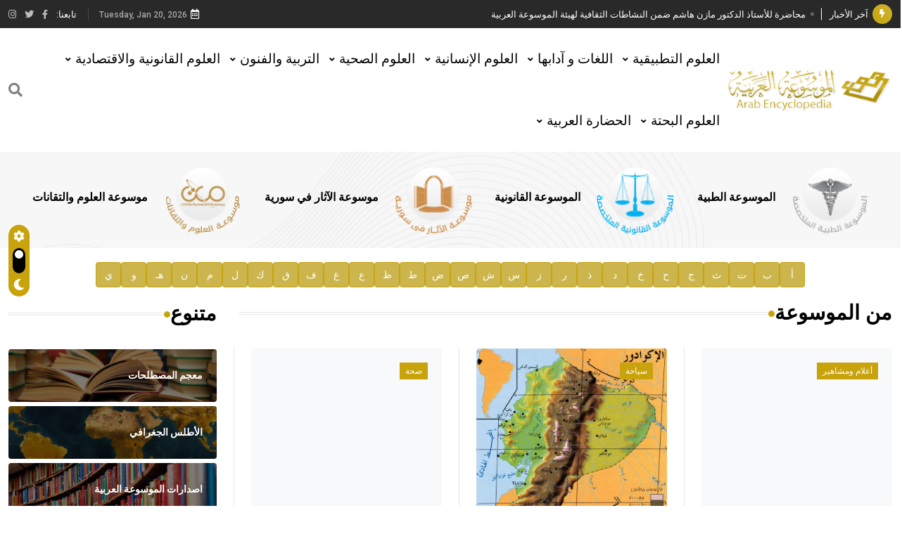

--- FILE ---
content_type: text/html; charset=UTF-8
request_url: http://arab-ency.com.sy/ency/overview/481/1
body_size: 12544
content:

<!DOCTYPE html>
<html lang="en">
<base href="/" />

<head>
    <meta charset="UTF-8" />
    <meta content="IE=edge" http-equiv="X-UA-Compatible" />
    <meta content="width=device-width, initial-scale=1" name="viewport" />

    <title>الموسوعة العربية</title>
    
    <script async src="https://www.googletagmanager.com/gtag/js?id=G-RJXY7WS6YD"></script>
    <script>
      window.dataLayer = window.dataLayer || [];
      function gtag(){dataLayer.push(arguments);}
      gtag('js', new Date());

      gtag('config', 'G-RJXY7WS6YD');
    </script>
    
    <meta name="description" content="الموسوعة العربية">
    <meta name="keywords" content="الموسوعة العربية">
    <meta name="author" content="الموسوعة العربية">
        <meta name="robots" content="all">
    <!-- Favicon -->
    <link href="media/favicon.png" rel="shortcut icon" type="image/x-icon" />
    <!-- Dependency Stylesheet -->
    <link href="dependencies/fontawesome/css/all.min.css" rel="stylesheet" type="text/css" />
    <link href="dependencies/bootstrap/css/bootstrap.min.css" rel="stylesheet" type="text/css" />
    <link href="dependencies/animate/animate.min.css" rel="stylesheet" type="text/css" />
    <link href="dependencies/swiper/css/swiper.min.css" rel="stylesheet" type="text/css" />
    <link href="dependencies/magnific-popup/css/magnific-popup.css" rel="stylesheet" type="text/css" />
    <!-- Site Stylesheet -->
    <link href="assets/css/style.css" rel="stylesheet" type="text/css" />
    <link href="assets/css/breaking-news-ticker.css" rel="stylesheet">
    <style>
        .highlight {
            color: red !important;
        }

        .highlighted-term {
            color: red !important;
            font-weight: bold;
        }
    </style>
</head>

<body style="direction: rtl">
    <div class="wrapper" id="wrapper">
        <div class="footer-fixed" id="main_content">
            <!-- Header -->
<header class="rt-header sticky-on">
   <!-- sticky-placeholder -->
   <div id="sticky-placeholder"></div>
   <!-- start  topbar -->
   <div class="topbar topbar-style-1" id="topbar-wrap">
      <div class="container">
         <div class="row align-items-center">
            <div class="col-lg-7">
               <div class="rt-trending rt-trending-style-1">
                  <p class="trending-title">
                     <i class="fas fa-bolt icon"></i>
                     آخر الأخبار                  </p>
                  <div class="rt-treding-slider1 swiper-container">
                     <div class="swiper-wrapper">
                                                   <div class="swiper-slide">
                              <div class="item">
                                 <p class="trending-slide-title">
                                    <a href="./news/73" style="color: white; " onmouseover="this.style.color='gold'" onmouseout="this.style.color='white'">محاضرة للأستاذ الدكتور مازن هاشم ضمن النشاطات الثقافية لهيئة الموسوعة العربية</a>
                                 </p>
                              </div>
                           </div>
                                                   <div class="swiper-slide">
                              <div class="item">
                                 <p class="trending-slide-title">
                                    <a href="./news/72" style="color: white; " onmouseover="this.style.color='gold'" onmouseout="this.style.color='white'">فوز الأستاذ الدكتور وليد محمد السراقبي بجائزة كتارا لتحقيق المخطوطات في العاصمة القطرية الدوحة</a>
                                 </p>
                              </div>
                           </div>
                                                   <div class="swiper-slide">
                              <div class="item">
                                 <p class="trending-slide-title">
                                    <a href="./news/71" style="color: white; " onmouseover="this.style.color='gold'" onmouseout="this.style.color='white'">جائزة مجمع الملك سلمان العالمي للغة العربية 2025</a>
                                 </p>
                              </div>
                           </div>
                                                   <div class="swiper-slide">
                              <div class="item">
                                 <p class="trending-slide-title">
                                    <a href="./news/70" style="color: white; " onmouseover="this.style.color='gold'" onmouseout="this.style.color='white'">الأستاذ إياد خالد الطباع مدير عام لهيئة الموسوعة العربية</a>
                                 </p>
                              </div>
                           </div>
                                                   <div class="swiper-slide">
                              <div class="item">
                                 <p class="trending-slide-title">
                                    <a href="./news/68" style="color: white; " onmouseover="this.style.color='gold'" onmouseout="this.style.color='white'">السيد محمد ياسين صالح وزيرا للثقافة </a>
                                 </p>
                              </div>
                           </div>
                                                   <div class="swiper-slide">
                              <div class="item">
                                 <p class="trending-slide-title">
                                    <a href="./news/67" style="color: white; " onmouseover="this.style.color='gold'" onmouseout="this.style.color='white'">صدور المجلد الثامن من موسوعة الآثار في سورية </a>
                                 </p>
                              </div>
                           </div>
                                                   <div class="swiper-slide">
                              <div class="item">
                                 <p class="trending-slide-title">
                                    <a href="./news/63" style="color: white; " onmouseover="this.style.color='gold'" onmouseout="this.style.color='white'">توصيات مجلس الإدارة</a>
                                 </p>
                              </div>
                           </div>
                                                   <div class="swiper-slide">
                              <div class="item">
                                 <p class="trending-slide-title">
                                    <a href="./news/62" style="color: white; " onmouseover="this.style.color='gold'" onmouseout="this.style.color='white'">صدور المجلد السابع من موسوعة الآثار في سورية </a>
                                 </p>
                              </div>
                           </div>
                                                   <div class="swiper-slide">
                              <div class="item">
                                 <p class="trending-slide-title">
                                    <a href="./news/59" style="color: white; " onmouseover="this.style.color='gold'" onmouseout="this.style.color='white'">صدور المجلد الثامن عشر من الموسوعة الطبية </a>
                                 </p>
                              </div>
                           </div>
                                                   <div class="swiper-slide">
                              <div class="item">
                                 <p class="trending-slide-title">
                                    <a href="./news/58" style="color: white; " onmouseover="this.style.color='gold'" onmouseout="this.style.color='white'">فوز الأستاذ الدكتور محمود السيد بجائزة مجمع الملك سليمان العالمي للغة العربية </a>
                                 </p>
                              </div>
                           </div>
                                                   <div class="swiper-slide">
                              <div class="item">
                                 <p class="trending-slide-title">
                                    <a href="./news/57" style="color: white; " onmouseover="this.style.color='gold'" onmouseout="this.style.color='white'">إعلان..</a>
                                 </p>
                              </div>
                           </div>
                                                   <div class="swiper-slide">
                              <div class="item">
                                 <p class="trending-slide-title">
                                    <a href="./news/15" style="color: white; " onmouseover="this.style.color='gold'" onmouseout="this.style.color='white'">دار الفكر الموزع الحصري لمنشورات هيئة الموسوعة العربية </a>
                                 </p>
                              </div>
                           </div>
                                             </div>
                  </div>
               </div>
            </div>
            <!-- end col -->
            <div class="col-lg-5">
               <div class="rt-topbar-left">
                  <div class="meta-wrap">
                     <span class="rt-meta">
                        <i class="far fa-calendar-alt icon"></i>
                        <span class="currentDate"> DECEMBER 9, 2022 </span>
                     </span>
                  </div>
                  <div class="social-wrap d-none d-xl-block">
                     <ul class="rt-top-social">
                        <li class="follow">تابعنا:</li>
                                                   <li>
                              <a href="https://www.facebook.com/arab.ency" target="_blank">
                                 <i class="fab fa-facebook-f"></i>
                              </a>
                           </li>
                                                   <li>
                              <a href="javascript:;" target="">
                                 <i class="fab fa-twitter"></i>
                              </a>
                           </li>
                                                   <li>
                              <a href="javascript:;" target="">
                                 <i class="fab fa-instagram"></i>
                              </a>
                           </li>
                                             </ul>
                  </div>
               </div>
            </div>
            <!-- end col -->
         </div>
         <!-- end row -->
      </div>
      <!-- end container -->
   </div>
   <!-- end topbar -->
   <!-- Header Main -->
   <div class="header-main header-main-style-1 navbar-wrap" id="navbar-wrap">
      <div class="container">
         <div class="row">
            <div class="d-flex align-items-center justify-content-between">
               <!-- start logo here -->
               <div class="site-branding">
                  <a class="dark-logo" href="./">
                     <img alt="الموسوعة العربية" src="media/logo/logo.png"
                        style="width: 240px; height: auto" />
                  </a>
                  <a class="light-logo" href="./">
                     <img alt="الموسوعة العربية" src="media/logo/logo.png"
                        style="width: 240px; height: auto" />
                  </a>
               </div>
               <!-- end logo here -->
               <!-- start main menu -->
               <div class="main-menu">
                  <nav class="main-menu__nav">
                     <ul>
                                                                              <li class="main-menu__nav_sub list">
                              <a class="animation" href="javascript:void(0)">العلوم التطبيقية</a>
                              <ul class="main-menu__dropdown">
                                                                     <li><a href="./category/2/14">الهندسة</a></li>
                                                                     <li><a href="./category/2/15">الزراعة و البيطرة</a></li>
                                                                     <li><a href="./category/2/16">الصناعة</a></li>
                                                                     <li><a href="./category/2/17">التقنيات (التكنولوجية)</a></li>
                                                               </ul>
                           </li>
                                                                              <li class="main-menu__nav_sub list">
                              <a class="animation" href="javascript:void(0)">اللغات و آدابها</a>
                              <ul class="main-menu__dropdown">
                                                                     <li><a href="./category/3/18">الأدب</a></li>
                                                                     <li><a href="./category/3/19">اللغة</a></li>
                                                                     <li><a href="./category/3/20">الآداب الجرمانية</a></li>
                                                                     <li><a href="./category/3/21">الآداب اللاتينية</a></li>
                                                                     <li><a href="./category/3/22">الآداب الأخرى</a></li>
                                                                     <li><a href="./category/3/23">الآداب القديمة</a></li>
                                                               </ul>
                           </li>
                                                                              <li class="main-menu__nav_sub list">
                              <a class="animation" href="javascript:void(0)">العلوم الإنسانية</a>
                              <ul class="main-menu__dropdown">
                                                                     <li><a href="./category/4/24">التاريخ و الجغرافية و الآثار</a></li>
                                                                     <li><a href="./category/4/25">الفلسفة و علم الاجتماع و العقائد</a></li>
                                                                     <li><a href="./category/4/26">الصحافة و الإعلام</a></li>
                                                               </ul>
                           </li>
                                                                              <li class="main-menu__nav_sub list">
                              <a class="animation" href="javascript:void(0)">العلوم الصحية</a>
                              <ul class="main-menu__dropdown">
                                                                     <li><a href="./category/5/27">طب الأسنان</a></li>
                                                                     <li><a href="./category/5/28">طب بشري</a></li>
                                                                     <li><a href="./category/5/29">صيدلة</a></li>
                                                               </ul>
                           </li>
                                                                              <li class="main-menu__nav_sub list">
                              <a class="animation" href="javascript:void(0)">التربية والفنون</a>
                              <ul class="main-menu__dropdown">
                                                                     <li><a href="./category/6/30">تربية و علم نفس</a></li>
                                                                     <li><a href="./category/6/31">العمارة و الفنون التشكيلية والزخرفية</a></li>
                                                                     <li><a href="./category/6/32">الموسيقى والسينما والمسرح</a></li>
                                                               </ul>
                           </li>
                                                                              <li class="main-menu__nav_sub list">
                              <a class="animation" href="javascript:void(0)">العلوم القانونية والاقتصادية</a>
                              <ul class="main-menu__dropdown">
                                                                     <li><a href="./category/7/33">القانون</a></li>
                                                                     <li><a href="./category/7/34">الاقتصاد</a></li>
                                                                     <li><a href="./category/7/35">السياسة</a></li>
                                                                     <li><a href="./category/7/36">الشريعة</a></li>
                                                               </ul>
                           </li>
                                                                              <li class="main-menu__nav_sub list">
                              <a class="animation" href="javascript:void(0)">العلوم البحتة</a>
                              <ul class="main-menu__dropdown">
                                                                     <li><a href="./category/8/37">علم طبقات الأرض و علوم البحار</a></li>
                                                                     <li><a href="./category/8/38">الرياضيات و الفلك</a></li>
                                                                     <li><a href="./category/8/39">علم الحياة( الحيوان و النبات)</a></li>
                                                                     <li><a href="./category/8/40">الكيمياء و الفيزياء</a></li>
                                                               </ul>
                           </li>
                                                                              <li class="main-menu__nav_sub list">
                              <a class="animation" href="javascript:void(0)">الحضارة العربية</a>
                              <ul class="main-menu__dropdown">
                                                                     <li><a href="./category/1/9">التاريخ</a></li>
                                                                     <li><a href="./category/1/10">اللغة العربية والأدب العربي</a></li>
                                                               </ul>
                           </li>
                                             </ul>
                  </nav>
               </div>
               <!-- end main menu -->
               <!-- start header actions -->
               <ul class="header-action-items">
                  <li class="item offcanvas-menu-btn menu-status-open">
                     <a href="#offcanvas-wrap"><i class="fas fa-search"></i></a>
                  </li>
               </ul>
               <!-- end header actions -->
            </div>
         </div>
         <!-- end row -->
      </div>
      <!-- end container -->
   </div>
   <!-- End Header Main -->
</header>
<!-- end header -->            <!-- start rt-mobile-header -->
<div class="rt-mobile-header mobile-sticky-on">
    <div id="mobile-sticky-placeholder"></div>
    <!-- end mobile-sticky-placeholder -->
    <div class="mobile-top-bar" id="mobile-top-bar">
        <div class="topbar topbar-style-1" id="topbar-wrap">
            <div class="container">
                <div class="row align-items-center">
                    <div class="col-lg-12">
                        <div class="rt-trending rt-trending-style-1">
                            <p class="trending-title">
                                <i class="fas fa-bolt icon"></i>
                            </p>
                            <div class="rt-treding-slider1 swiper-container">
                                <div class="swiper-wrapper">
                                                                            <div class="swiper-slide">
                                            <div class="item">
                                                <p class="trending-slide-title">
                                                    <a href="./news/73" style="color: white; " onmouseover="this.style.color='gold'" onmouseout="this.style.color='white'">محاضرة للأستاذ الدكتور مازن هاشم ضمن النشاطات الثقافية لهيئة الموسوعة العربية</a>
                                                </p>
                                            </div>
                                        </div>
                                                                            <div class="swiper-slide">
                                            <div class="item">
                                                <p class="trending-slide-title">
                                                    <a href="./news/72" style="color: white; " onmouseover="this.style.color='gold'" onmouseout="this.style.color='white'">فوز الأستاذ الدكتور وليد محمد السراقبي بجائزة كتارا لتحقيق المخطوطات في العاصمة القطرية الدوحة</a>
                                                </p>
                                            </div>
                                        </div>
                                                                            <div class="swiper-slide">
                                            <div class="item">
                                                <p class="trending-slide-title">
                                                    <a href="./news/71" style="color: white; " onmouseover="this.style.color='gold'" onmouseout="this.style.color='white'">جائزة مجمع الملك سلمان العالمي للغة العربية 2025</a>
                                                </p>
                                            </div>
                                        </div>
                                                                            <div class="swiper-slide">
                                            <div class="item">
                                                <p class="trending-slide-title">
                                                    <a href="./news/70" style="color: white; " onmouseover="this.style.color='gold'" onmouseout="this.style.color='white'">الأستاذ إياد خالد الطباع مدير عام لهيئة الموسوعة العربية</a>
                                                </p>
                                            </div>
                                        </div>
                                                                            <div class="swiper-slide">
                                            <div class="item">
                                                <p class="trending-slide-title">
                                                    <a href="./news/68" style="color: white; " onmouseover="this.style.color='gold'" onmouseout="this.style.color='white'">السيد محمد ياسين صالح وزيرا للثقافة </a>
                                                </p>
                                            </div>
                                        </div>
                                                                            <div class="swiper-slide">
                                            <div class="item">
                                                <p class="trending-slide-title">
                                                    <a href="./news/67" style="color: white; " onmouseover="this.style.color='gold'" onmouseout="this.style.color='white'">صدور المجلد الثامن من موسوعة الآثار في سورية </a>
                                                </p>
                                            </div>
                                        </div>
                                                                            <div class="swiper-slide">
                                            <div class="item">
                                                <p class="trending-slide-title">
                                                    <a href="./news/63" style="color: white; " onmouseover="this.style.color='gold'" onmouseout="this.style.color='white'">توصيات مجلس الإدارة</a>
                                                </p>
                                            </div>
                                        </div>
                                                                            <div class="swiper-slide">
                                            <div class="item">
                                                <p class="trending-slide-title">
                                                    <a href="./news/62" style="color: white; " onmouseover="this.style.color='gold'" onmouseout="this.style.color='white'">صدور المجلد السابع من موسوعة الآثار في سورية </a>
                                                </p>
                                            </div>
                                        </div>
                                                                            <div class="swiper-slide">
                                            <div class="item">
                                                <p class="trending-slide-title">
                                                    <a href="./news/59" style="color: white; " onmouseover="this.style.color='gold'" onmouseout="this.style.color='white'">صدور المجلد الثامن عشر من الموسوعة الطبية </a>
                                                </p>
                                            </div>
                                        </div>
                                                                            <div class="swiper-slide">
                                            <div class="item">
                                                <p class="trending-slide-title">
                                                    <a href="./news/58" style="color: white; " onmouseover="this.style.color='gold'" onmouseout="this.style.color='white'">فوز الأستاذ الدكتور محمود السيد بجائزة مجمع الملك سليمان العالمي للغة العربية </a>
                                                </p>
                                            </div>
                                        </div>
                                                                            <div class="swiper-slide">
                                            <div class="item">
                                                <p class="trending-slide-title">
                                                    <a href="./news/57" style="color: white; " onmouseover="this.style.color='gold'" onmouseout="this.style.color='white'">إعلان..</a>
                                                </p>
                                            </div>
                                        </div>
                                                                            <div class="swiper-slide">
                                            <div class="item">
                                                <p class="trending-slide-title">
                                                    <a href="./news/15" style="color: white; " onmouseover="this.style.color='gold'" onmouseout="this.style.color='white'">دار الفكر الموزع الحصري لمنشورات هيئة الموسوعة العربية </a>
                                                </p>
                                            </div>
                                        </div>
                                                                    </div>
                            </div>
                        </div>
                    </div>
                </div>
                <!-- end row -->
            </div>
            <!-- end container -->
        </div>
    </div>
    <!-- end mobile-top-bar -->
    <div class="mobile-menu-bar-wrap" id="mobile-menu-bar-wrap">
        <div class="mobile-menu-bar">

            <span class="sidebarBtn">
                <span class="bar"></span>
                <span class="bar"></span>
                <span class="bar"></span>
                <span class="bar"></span>
            </span>

            <div class="logo">
                <a href="./">
                    <img alt="الموسوعة العربية" src="media/logo/logo.png" />
                </a>
            </div>

            <ul class="header-action-items">
                <li class="item offcanvas-menu-btn menu-status-open">
                    <a href="#offcanvas-wrap"><i class="fas fa-search"></i></a>
                </li>
            </ul>

        </div>

        <div class="rt-slide-nav">
            <div class="offscreen-navigation">
                <nav class="menu-main-primary-container">
                    <ul class="menu">
                                                                                <li class="list menu-item-has-children">
                                <a class="animation" href="javascript:void(0)">العلوم التطبيقية</a>
                                <ul class="main-menu__dropdown sub-menu">
                                                                            <li><a href="./category/2/14">الهندسة</a></li>
                                                                            <li><a href="./category/2/15">الزراعة و البيطرة</a></li>
                                                                            <li><a href="./category/2/16">الصناعة</a></li>
                                                                            <li><a href="./category/2/17">التقنيات (التكنولوجية)</a></li>
                                                                    </ul>
                            </li>
                                                                                <li class="list menu-item-has-children">
                                <a class="animation" href="javascript:void(0)">اللغات و آدابها</a>
                                <ul class="main-menu__dropdown sub-menu">
                                                                            <li><a href="./category/3/18">الأدب</a></li>
                                                                            <li><a href="./category/3/19">اللغة</a></li>
                                                                            <li><a href="./category/3/20">الآداب الجرمانية</a></li>
                                                                            <li><a href="./category/3/21">الآداب اللاتينية</a></li>
                                                                            <li><a href="./category/3/22">الآداب الأخرى</a></li>
                                                                            <li><a href="./category/3/23">الآداب القديمة</a></li>
                                                                    </ul>
                            </li>
                                                                                <li class="list menu-item-has-children">
                                <a class="animation" href="javascript:void(0)">العلوم الإنسانية</a>
                                <ul class="main-menu__dropdown sub-menu">
                                                                            <li><a href="./category/4/24">التاريخ و الجغرافية و الآثار</a></li>
                                                                            <li><a href="./category/4/25">الفلسفة و علم الاجتماع و العقائد</a></li>
                                                                            <li><a href="./category/4/26">الصحافة و الإعلام</a></li>
                                                                    </ul>
                            </li>
                                                                                <li class="list menu-item-has-children">
                                <a class="animation" href="javascript:void(0)">العلوم الصحية</a>
                                <ul class="main-menu__dropdown sub-menu">
                                                                            <li><a href="./category/5/27">طب الأسنان</a></li>
                                                                            <li><a href="./category/5/28">طب بشري</a></li>
                                                                            <li><a href="./category/5/29">صيدلة</a></li>
                                                                    </ul>
                            </li>
                                                                                <li class="list menu-item-has-children">
                                <a class="animation" href="javascript:void(0)">التربية والفنون</a>
                                <ul class="main-menu__dropdown sub-menu">
                                                                            <li><a href="./category/6/30">تربية و علم نفس</a></li>
                                                                            <li><a href="./category/6/31">العمارة و الفنون التشكيلية والزخرفية</a></li>
                                                                            <li><a href="./category/6/32">الموسيقى والسينما والمسرح</a></li>
                                                                    </ul>
                            </li>
                                                                                <li class="list menu-item-has-children">
                                <a class="animation" href="javascript:void(0)">العلوم القانونية والاقتصادية</a>
                                <ul class="main-menu__dropdown sub-menu">
                                                                            <li><a href="./category/7/33">القانون</a></li>
                                                                            <li><a href="./category/7/34">الاقتصاد</a></li>
                                                                            <li><a href="./category/7/35">السياسة</a></li>
                                                                            <li><a href="./category/7/36">الشريعة</a></li>
                                                                    </ul>
                            </li>
                                                                                <li class="list menu-item-has-children">
                                <a class="animation" href="javascript:void(0)">العلوم البحتة</a>
                                <ul class="main-menu__dropdown sub-menu">
                                                                            <li><a href="./category/8/37">علم طبقات الأرض و علوم البحار</a></li>
                                                                            <li><a href="./category/8/38">الرياضيات و الفلك</a></li>
                                                                            <li><a href="./category/8/39">علم الحياة( الحيوان و النبات)</a></li>
                                                                            <li><a href="./category/8/40">الكيمياء و الفيزياء</a></li>
                                                                    </ul>
                            </li>
                                                                                <li class="list menu-item-has-children">
                                <a class="animation" href="javascript:void(0)">الحضارة العربية</a>
                                <ul class="main-menu__dropdown sub-menu">
                                                                            <li><a href="./category/1/9">التاريخ</a></li>
                                                                            <li><a href="./category/1/10">اللغة العربية والأدب العربي</a></li>
                                                                    </ul>
                            </li>
                                            </ul>
                </nav>
            </div>
        </div>
    </div>
</div>
<!-- end rt-mobile-header -->            <main>
                <!-- start feature-section-style-1  -->
<section class="rt-feature-section feature-section-style-1 overflow-hidden"
    data-bg-image="media/elements/element_1.png" style="padding-top: 20px; padding-bottom: 20px;">
    <div class="container">
        <div class="d-flex justify-content-evenly logos">
            <div class="rt-post post-sm style-1">
                <div class="post-img">
                    <a href="./medical">
                        <img alt="post" src="media/logo/1.png" style="width: 108px; height: auto" />
                    </a>
                </div>
                <div class="ms-4 post-content">
                    <h3 class="post-title">
                        <a href="./medical">الموسوعة الطبية</a>
                    </h3>
                </div>
            </div>
            <!-- end col -->
            <div class="rt-post post-sm style-1">
                <div class="post-img">
                    <a href="./law">
                        <img alt="post" src="media/logo/2.png" style="width: 108px; height: auto" />
                    </a>
                </div>
                <div class="ms-4 post-content">
                    <h3 class="post-title">
                        <a href="./law">الموسوعة القانونية</a>
                    </h3>
                </div>
            </div>
            <!-- end col -->
            <div class="rt-post post-sm style-1">
                <div class="post-img">
                    <a href="./archeology">
                        <img alt="post" src="media/logo/3.png" style="width: 108px; height: auto" />
                    </a>
                </div>
                <div class="ms-4 post-content">
                    <h3 class="post-title">
                        <a href="./archeology">موسوعة الآثار في سورية</a>
                    </h3>
                </div>
            </div>
            <!-- end col -->
            <div class="rt-post post-sm style-1">
                <div class="post-img">
                    <a href="./scitech">
                        <img alt="post" src="media/logo/4.png" style="width: 108px; height: auto" />
                    </a>
                </div>
                <div class="ms-4 post-content">
                    <h3 class="post-title">
                        <a href="./scitech">موسوعة العلوم والتقانات</a>
                    </h3>
                </div>
            </div>
            <!-- end col -->
        </div>
        <!-- end row -->
    </div>
    <!-- end container -->
</section>
<!-- end feature-section-style-1  -->                <section>
	<div class="container">
		<div class="alphabet-bar">
			<!-- Add alphabet items here -->
			<a href="./az/أ" class="alphabet-item">أ</a>
			<a href="./az/ب" class="alphabet-item">ب</a>
			<a href="./az/ت" class="alphabet-item">ت</a>
			<a href="./az/ث" class="alphabet-item">ث</a>
			<a href="./az/ج" class="alphabet-item">ج</a>
			<a href="./az/ح" class="alphabet-item">ح</a>
			<a href="./az/خ" class="alphabet-item">خ</a>
			<a href="./az/د" class="alphabet-item">د</a>
			<a href="./az/ذ" class="alphabet-item">ذ</a>
			<a href="./az/ر" class="alphabet-item">ر</a>
			<a href="./az/ز" class="alphabet-item">ز</a>
			<a href="./az/س" class="alphabet-item">س</a>
			<a href="./az/ش" class="alphabet-item">ش</a>
			<a href="./az/ص" class="alphabet-item">ص</a>
			<a href="./az/ض" class="alphabet-item">ض</a>
			<a href="./az/ط" class="alphabet-item">ط</a>
			<a href="./az/ظ" class="alphabet-item">ظ</a>
			<a href="./az/ع" class="alphabet-item">ع</a>
			<a href="./az/غ" class="alphabet-item">غ</a>
			<a href="./az/ف" class="alphabet-item">ف</a>
			<a href="./az/ق" class="alphabet-item">ق</a>
			<a href="./az/ك" class="alphabet-item">ك</a>
			<a href="./az/ل" class="alphabet-item">ل</a>
			<a href="./az/م" class="alphabet-item">م</a>
			<a href="./az/ن" class="alphabet-item">ن</a>
			<a href="./az/هـ" class="alphabet-item">هـ</a>
			<a href="./az/و" class="alphabet-item">و</a>
			<a href="./az/ي" class="alphabet-item">ي</a>
		</div>
	</div>
</section>                                <section class="whats-new-style-1">
                    <div class="container">
                        <div class="row gutter-30 sticky-coloum-wrap">
                            <div class="col-xl-9 sticky-coloum-item">
                                
<div class="featured-area-style-1 overflow-hidden">
    <div class="wrap mb--60">
        <div class="featured-tab-title" style="margin-bottom: 30px;">
            <h2 class="rt-section-heading">
                <span class="rt-section-text">من الموسوعة</span>
                <span class="rt-section-dot"></span>
                <span class="rt-section-line"></span>
            </h2>
        </div>
        <div class="row gutter-24">
                                                                <div class="col-xl-4 col-md-6 wow fadeInUp" data-wow-delay="200ms" data-wow-duration="800ms">
                        <div class="rt-post-grid-xl grid-meta b--r">
                            <div class="post-img text-center" style="height: 227px;" title="البنا (حسن-)">
                                <a href="./overview/4391">
                                    <img alt="post" src="./img/default_res_list.png" style="max-width: 100%; height: auto;">
                                </a>
                                <a class="food post-cat" href="./type/1">أعلام ومشاهير</a>
                            </div>
                            <div class="post-content">
                                <h3 class="post-title">
                                    <a href="./overview/4391"> البنا (حسن-)</a>
                                </h3>
                            </div>
                            <ul class="cat-list">
                                                                                                        <li>
                                        <h4 class="post-title" style="font-weight: normal">
                                            <a href="./overview/7493">الطباخ (محمد راغب-)</a>
                                        </h4>
                                    </li>
                                                                                                        <li>
                                        <h4 class="post-title" style="font-weight: normal">
                                            <a href="./overview/10154">دولاكروا (أوجين-)</a>
                                        </h4>
                                    </li>
                                                                                                        <li>
                                        <h4 class="post-title" style="font-weight: normal">
                                            <a href="./overview/11032">هرتز( هنريك ردولف-)</a>
                                        </h4>
                                    </li>
                                                                                                        <li>
                                        <h4 class="post-title" style="font-weight: normal">
                                            <a href="./overview/15596">بوانكاريه (هنري-)</a>
                                        </h4>
                                    </li>
                                                            </ul>
                        </div>
                    </div>
                                                                                <div class="col-xl-4 col-md-6 wow fadeInUp" data-wow-delay="200ms" data-wow-duration="800ms">
                        <div class="rt-post-grid-xl grid-meta b--r">
                            <div class="post-img text-center" style="height: 227px;" title="الإكوادور">
                                <a href="./overview/1379">
                                    <img alt="post" src="./img/res/0/724/1.jpg" style="max-width: 100%; height: auto;">
                                </a>
                                <a class="food post-cat" href="./type/2">سياحة</a>
                            </div>
                            <div class="post-content">
                                <h3 class="post-title">
                                    <a href="./overview/1379"> الإكوادور</a>
                                </h3>
                            </div>
                            <ul class="cat-list">
                                                                                                        <li>
                                        <h4 class="post-title" style="font-weight: normal">
                                            <a href="./overview/10137">زوريخ</a>
                                        </h4>
                                    </li>
                                                                                                        <li>
                                        <h4 class="post-title" style="font-weight: normal">
                                            <a href="./overview/11421">يوغسلافيا (تاريخياً)</a>
                                        </h4>
                                    </li>
                                                                                                        <li>
                                        <h4 class="post-title" style="font-weight: normal">
                                            <a href="./overview/11443">مالي (جمهورية-)</a>
                                        </h4>
                                    </li>
                                                                                                        <li>
                                        <h4 class="post-title" style="font-weight: normal">
                                            <a href="./overview/161825">كوبا</a>
                                        </h4>
                                    </li>
                                                            </ul>
                        </div>
                    </div>
                                                                                <div class="col-xl-4 col-md-6 wow fadeInUp" data-wow-delay="200ms" data-wow-duration="800ms">
                        <div class="rt-post-grid-xl grid-meta b--r">
                            <div class="post-img text-center" style="height: 227px;" title="تراسل الحواس">
                                <a href="./overview/2170">
                                    <img alt="post" src="./img/default_res_list.png" style="max-width: 100%; height: auto;">
                                </a>
                                <a class="food post-cat" href="./type/3">صحة</a>
                            </div>
                            <div class="post-content">
                                <h3 class="post-title">
                                    <a href="./overview/2170"> تراسل الحواس</a>
                                </h3>
                            </div>
                            <ul class="cat-list">
                                                                                                        <li>
                                        <h4 class="post-title" style="font-weight: normal">
                                            <a href="./overview/6619">الموز</a>
                                        </h4>
                                    </li>
                                                                                                        <li>
                                        <h4 class="post-title" style="font-weight: normal">
                                            <a href="./overview/159865">الرخد</a>
                                        </h4>
                                    </li>
                                                                                                        <li>
                                        <h4 class="post-title" style="font-weight: normal">
                                            <a href="./overview/160957">سرطان الثدي</a>
                                        </h4>
                                    </li>
                                                                                                        <li>
                                        <h4 class="post-title" style="font-weight: normal">
                                            <a href="./overview/161264">الفطر الزراعي</a>
                                        </h4>
                                    </li>
                                                            </ul>
                        </div>
                    </div>
                                                                                <div class="col-xl-4 col-md-6 wow fadeInUp" data-wow-delay="200ms" data-wow-duration="800ms">
                        <div class="rt-post-grid-xl grid-meta b--r">
                            <div class="post-img text-center" style="height: 227px;" title="التربية البدنية والصحية">
                                <a href="./overview/3990">
                                    <img alt="post" src="./img/default_res_list.png" style="max-width: 100%; height: auto;">
                                </a>
                                <a class="food post-cat" href="./type/4">رياضة</a>
                            </div>
                            <div class="post-content">
                                <h3 class="post-title">
                                    <a href="./overview/3990"> التربية البدنية والصحية</a>
                                </h3>
                            </div>
                            <ul class="cat-list">
                                                                                                        <li>
                                        <h4 class="post-title" style="font-weight: normal">
                                            <a href="./overview/14390">ألعاب الآليات</a>
                                        </h4>
                                    </li>
                                                                                                        <li>
                                        <h4 class="post-title" style="font-weight: normal">
                                            <a href="./overview/15661">ألعاب الكلمات والحروف والأعداد</a>
                                        </h4>
                                    </li>
                                                                                                        <li>
                                        <h4 class="post-title" style="font-weight: normal">
                                            <a href="./overview/161829">الكروكيت</a>
                                        </h4>
                                    </li>
                                                                                                        <li>
                                        <h4 class="post-title" style="font-weight: normal">
                                            <a href="./overview/162299">الملاكمة التايلندية (كك بوكسينغ)</a>
                                        </h4>
                                    </li>
                                                            </ul>
                        </div>
                    </div>
                                                                                <div class="col-xl-4 col-md-6 wow fadeInUp" data-wow-delay="200ms" data-wow-duration="800ms">
                        <div class="rt-post-grid-xl grid-meta b--r">
                            <div class="post-img text-center" style="height: 227px;" title="البرادو (متحف-)">
                                <a href="./overview/3086">
                                    <img alt="post" src="./img/res/0/2362/1.jpg" style="max-width: 100%; height: auto;">
                                </a>
                                <a class="food post-cat" href="./type/5">عمارة وفنون تشكيلية</a>
                            </div>
                            <div class="post-content">
                                <h3 class="post-title">
                                    <a href="./overview/3086"> البرادو (متحف-)</a>
                                </h3>
                            </div>
                            <ul class="cat-list">
                                                                                                        <li>
                                        <h4 class="post-title" style="font-weight: normal">
                                            <a href="./overview/3396">البنائية</a>
                                        </h4>
                                    </li>
                                                                                                        <li>
                                        <h4 class="post-title" style="font-weight: normal">
                                            <a href="./overview/13001">الكلداني (الفن-)</a>
                                        </h4>
                                    </li>
                                                                                                        <li>
                                        <h4 class="post-title" style="font-weight: normal">
                                            <a href="./overview/13304">المقرنصات</a>
                                        </h4>
                                    </li>
                                                                                                        <li>
                                        <h4 class="post-title" style="font-weight: normal">
                                            <a href="./overview/159996">التقانات في الفن التشكيلي(الحفر والطباعة)</a>
                                        </h4>
                                    </li>
                                                            </ul>
                        </div>
                    </div>
                                                                                <div class="col-xl-4 col-md-6 wow fadeInUp" data-wow-delay="200ms" data-wow-duration="800ms">
                        <div class="rt-post-grid-xl grid-meta b--r">
                            <div class="post-img text-center" style="height: 227px;" title="درجة الحرارة">
                                <a href="./overview/994">
                                    <img alt="post" src="./img/default_res_list.png" style="max-width: 100%; height: auto;">
                                </a>
                                <a class="food post-cat" href="./type/6">علوم</a>
                            </div>
                            <div class="post-content">
                                <h3 class="post-title">
                                    <a href="./overview/994"> درجة الحرارة</a>
                                </h3>
                            </div>
                            <ul class="cat-list">
                                                                                                        <li>
                                        <h4 class="post-title" style="font-weight: normal">
                                            <a href="./overview/5559">الحموض الفنولية</a>
                                        </h4>
                                    </li>
                                                                                                        <li>
                                        <h4 class="post-title" style="font-weight: normal">
                                            <a href="./overview/9729">المجموعة</a>
                                        </h4>
                                    </li>
                                                                                                        <li>
                                        <h4 class="post-title" style="font-weight: normal">
                                            <a href="./overview/10971">النخيليات</a>
                                        </h4>
                                    </li>
                                                                                                        <li>
                                        <h4 class="post-title" style="font-weight: normal">
                                            <a href="./overview/160653">الخبث</a>
                                        </h4>
                                    </li>
                                                            </ul>
                        </div>
                    </div>
                                                                                <div class="col-xl-4 col-md-6 wow fadeInUp" data-wow-delay="200ms" data-wow-duration="800ms">
                        <div class="rt-post-grid-xl grid-meta b--r">
                            <div class="post-img text-center" style="height: 227px;" title="الروبوتية">
                                <a href="./overview/5378">
                                    <img alt="post" src="./img/res/0/5674/1.jpg" style="max-width: 100%; height: auto;">
                                </a>
                                <a class="food post-cat" href="./type/7">تقانة</a>
                            </div>
                            <div class="post-content">
                                <h3 class="post-title">
                                    <a href="./overview/5378"> الروبوتية</a>
                                </h3>
                            </div>
                            <ul class="cat-list">
                                                                                                        <li>
                                        <h4 class="post-title" style="font-weight: normal">
                                            <a href="./overview/15640">البحث العلمي</a>
                                        </h4>
                                    </li>
                                                                                                        <li>
                                        <h4 class="post-title" style="font-weight: normal">
                                            <a href="./overview/160875">الشبكات الحاسوبية الداخلية (الإنترانت)</a>
                                        </h4>
                                    </li>
                                                                                                        <li>
                                        <h4 class="post-title" style="font-weight: normal">
                                            <a href="./overview/162120">منظومات التحكم الموزع (اللامركزي)</a>
                                        </h4>
                                    </li>
                                                                                                        <li>
                                        <h4 class="post-title" style="font-weight: normal">
                                            <a href="./overview/162213">الهندسة الميكانيكية</a>
                                        </h4>
                                    </li>
                                                            </ul>
                        </div>
                    </div>
                                                                                <div class="col-xl-4 col-md-6 wow fadeInUp" data-wow-delay="200ms" data-wow-duration="800ms">
                        <div class="rt-post-grid-xl grid-meta b--r">
                            <div class="post-img text-center" style="height: 227px;" title="الأداء الموسيقى">
                                <a href="./overview/2326">
                                    <img alt="post" src="./img/default_res_list.png" style="max-width: 100%; height: auto;">
                                </a>
                                <a class="food post-cat" href="./type/8">موسيقى وسينما ومسرح</a>
                            </div>
                            <div class="post-content">
                                <h3 class="post-title">
                                    <a href="./overview/2326"> الأداء الموسيقى</a>
                                </h3>
                            </div>
                            <ul class="cat-list">
                                                                                                        <li>
                                        <h4 class="post-title" style="font-weight: normal">
                                            <a href="./overview/13345">المهرج</a>
                                        </h4>
                                    </li>
                                                                                                        <li>
                                        <h4 class="post-title" style="font-weight: normal">
                                            <a href="./overview/161830">لبنان (الموسيقى في-)</a>
                                        </h4>
                                    </li>
                                                                                                        <li>
                                        <h4 class="post-title" style="font-weight: normal">
                                            <a href="./overview/162303">المملكة المتحدة (المسرح في-)</a>
                                        </h4>
                                    </li>
                                                                                                        <li>
                                        <h4 class="post-title" style="font-weight: normal">
                                            <a href="./overview/162311">اليابان (المسرح في-)</a>
                                        </h4>
                                    </li>
                                                            </ul>
                        </div>
                    </div>
                                                                                <div class="col-xl-4 col-md-6 wow fadeInUp" data-wow-delay="200ms" data-wow-duration="800ms">
                        <div class="rt-post-grid-xl grid-meta b--r">
                            <div class="post-img text-center" style="height: 227px;" title="الألطية (اللغات-)">
                                <a href="./overview/771">
                                    <img alt="post" src="./img/default_res_list.png" style="max-width: 100%; height: auto;">
                                </a>
                                <a class="food post-cat" href="./type/9">لغات</a>
                            </div>
                            <div class="post-content">
                                <h3 class="post-title">
                                    <a href="./overview/771"> الألطية (اللغات-)</a>
                                </h3>
                            </div>
                            <ul class="cat-list">
                                                                                                        <li>
                                        <h4 class="post-title" style="font-weight: normal">
                                            <a href="./overview/786">إيران (اللغة)</a>
                                        </h4>
                                    </li>
                                                                                                        <li>
                                        <h4 class="post-title" style="font-weight: normal">
                                            <a href="./overview/2014">البابوا (لغات-)</a>
                                        </h4>
                                    </li>
                                                                                                        <li>
                                        <h4 class="post-title" style="font-weight: normal">
                                            <a href="./overview/3518">فرنسا (اللغة-)</a>
                                        </h4>
                                    </li>
                                                                                                        <li>
                                        <h4 class="post-title" style="font-weight: normal">
                                            <a href="./overview/14450">الأسترالية الأصلية (اللغات-)</a>
                                        </h4>
                                    </li>
                                                            </ul>
                        </div>
                    </div>
                                    </div>
    </div>
</div>                            </div>

                            <!-- تضمين الشريط الجانبي -->
                            <div class="col-xl-3 col-lg-8 mx-auto sticky-coloum-item">
    <div class="rt-sidebar sticky-wrap">
        <h2 class="rt-section-heading style-1 mb--30">
            <span class="rt-section-text">متنوع </span>
            <span class="rt-section-dot"></span>
            <span class="rt-section-line"></span>
        </h2>
                        <div class="sidebar-wrap mb--20">
            <ul class="rt-categories">
                <li>
                    <a data-bg-image="img/sidebar/1.jpg" href="./terms">
                        <span class="cat-name">معجم المصطلحات</span>
                    </a>
                </li>
                <li>
                    <a data-bg-image="img/sidebar/2.jpg" href="./atlas">
                        <span class="cat-name">الأطلس الجغرافي</span>
                    </a>
                </li>
                <li>
                    <a data-bg-image="img/sidebar/3.jpg" href="./publications">
                        <span class="cat-name">اصدارات الموسوعة العربية</span>
                    </a>
                </li>
                <li>
                    <a data-bg-image="img/sidebar/4.jpg" href="./contributer">
                        <span class="cat-name">أسماء الباحثين</span>
                    </a>
                </li>
                <li>
                    <a data-bg-image="img/sidebar/5.jpg" href="./paper-version">
                        <span class="cat-name">شراء النسخة الورقية</span>
                    </a>
                </li>
            </ul>
        </div>
        <!-- end slidebar wrap  -->
        <div class="sidebar-wrap mb--20">
            <h2 class="rt-section-heading style-2 mb--20">
                <span class="rt-section-text">البحوث الأكثر قراءة</span>
                <span class="rt-section-dot"></span>
                <span class="rt-section-line"></span>
            </h2>
            <div class="post-list">
                                                        <div class="item">
                        <div class="rt-post post-sm style-1">
                            <div class="ms-4 post-content">
                                <a class="rt-post-cat-normal" href="./category/7/33">القانون</a>
                                <h4 class="post-title">
                                    <a href="./details/8663">
                                        القواعد الآمرة                                    </a>
                                </h4>
                            </div>
                        </div>
                    </div>
                                                        <div class="item">
                        <div class="rt-post post-sm style-1">
                            <div class="ms-4 post-content">
                                <a class="rt-post-cat-normal" href="./category/1/9">التاريخ</a>
                                <h4 class="post-title">
                                    <a href="./details/6789">
                                        زينب بنت علي بن أبي طالب                                    </a>
                                </h4>
                            </div>
                        </div>
                    </div>
                                                        <div class="item">
                        <div class="rt-post post-sm style-1">
                            <div class="ms-4 post-content">
                                <a class="rt-post-cat-normal" href="./category/3/21">الآداب اللاتينية</a>
                                <h4 class="post-title">
                                    <a href="./details/4676">
                                        مورياك (فرانسوا-)                                    </a>
                                </h4>
                            </div>
                        </div>
                    </div>
                                                        <div class="item">
                        <div class="rt-post post-sm style-1">
                            <div class="ms-4 post-content">
                                <a class="rt-post-cat-normal" href="./category/6/32">الموسيقى والسينما والمسرح</a>
                                <h4 class="post-title">
                                    <a href="./details/566">
                                        أليغري (غريغوريو)                                    </a>
                                </h4>
                            </div>
                        </div>
                    </div>
                            </div>
        </div>
        <!-- end slidebar wrap  -->
        <!-- end slidebar wrap  -->
        <div class="sidebar-wrap sidebar-wrap-with-bg mb--20">
            <h2 class="rt-section-heading style-2 mb--10">
                <span class="rt-section-text">هل تعلم؟</span>
                <span class="rt-section-dot"></span>
                <span class="rt-section-line"></span>
            </h2>
            <div class="post-list-box-style-2">
                <div class="ticker-container" id="ticker-container">
                    <ul class="ticker" id="ticker">
                                                    <li>-	هل تعلم أن الأبلق نوع من الفنون الهندسية التي ارتبطت بالعمارة الإسلامية في بلاد الشام ومصر خاصة، حيث يحرص المعمار على بناء مداميكه وخاصة في الواجهات</li>
                                                    <li>-	هل تعلم أن الإبل تستطيع البقاء على قيد الحياة حتى لو فقدت 40% من ماء جسمها ويعود ذلك لقدرتها على تغيير درجة حرارة جسمها تبعاً لتغير درجة حرارة الجو،</li>
                                                    <li>-	هل تعلم أن أبقراط كتب في الطب أربعة مؤلفات هي: الحكم، الأدلة، تنظيم التغذية، ورسالته في جروح الرأس. ويعود له الفضل بأنه حرر الطب من الدين والفلسفة. </li>
                                                    <li>-	هل تعلم أن المرجان إفراز حيواني يتكون في البحر ويتركب من مادة كربونات الكلسيوم، وهو أحمر أو شديد الحمرة وهو أجود أنواعه، ويمتاز بكبر الحجم ويسمى الش</li>
                                                    <li>هل تعلم أن الأبسيد كلمة فرنسية اللفظ تم اعتمادها مصطلحاً أثرياً يستخدم في العمارة عموماً وفي العمارة الدينية الخاصة بالكنائس خصوصاً، وفي الإنكليزية أب</li>
                                                    <li>-	هل تعلم أن أبجر Abgar اسم معروف جيداً يعود إلى عدد من الملوك الذين حكموا مدينة إديسا (الرها) من أبجر الأول وحتى التاسع، وهم ينتسبون إلى أسرة أوسروين</li>
                                                    <li>-	هل تعلم أن الأبجدية الكنعانية تتألف من /22/ علامة كتابية sign تكتب منفصلة غير متصلة، وتعتمد المبدأ الأكوروفوني، حيث تقتصر القيمة الصوتية للعلامة الك</li>
                                            </ul>
                </div>
            </div>
        </div>
        <!-- end slidebar wrap  -->
                    <div class="sidebar-wrap">
                <a href="javascript:;" target="" title="">
                    <img src="./img/uploads1/larg_thumbs/banner20251210073913_2.jpg">
                </a>
            </div>
                <!-- end slidebar wrap  -->
        <div class="sidebar-wrap mt--20">
            <div class="subscribe-box-style-1" data-bg-image="media/elements/element_5.png">
                <div style="padding: 20px 16px;">
                    
<!--<div style="width:150px;">
   <div style="border:1px solid #000000;padding:2px;width:100%;font-size:80%;font-weight:bold;">
      <img src="counter.gif" width="16" height="16" border="0" /> Visitor Statistics 
   </div>

   <div style="border:1px solid #000000;padding:2px;width:100%;font-size:80%;">
      &raquo; 1185 Online<br />   
      &raquo; 53870 Today<br />
      &raquo; 415001 Yesterday<br />
      &raquo; 468871 Week<br />
      &raquo; 9811751 Month<br />
      &raquo; 9811751 Year<br />
      &raquo; 140679505 Total   
   </div>

   <div style="border:1px solid #000000;padding:2px;width:100%;font-size:80%;">
      Record: 683547 (25.06.2025)
      <div style="font-size:75%;" align="center"><a href="http://www.free-php-counter.com" target="_blank">Free PHP counter</a></div>
   </div>
</div>-->

                    <ul>
                        <li style="display: flex; justify-content: space-between;">
                            <span class="text-box" style="font-weight: 800;">
                                عدد الزوار حالياً
                            </span>
                            <span class="count-box">
                                1185                            </span>
                        </li>
                        <hr />
                        <li style="display: flex; justify-content: space-between;">
                            <span class="text-box" style="font-weight: 800;">
                                الكل
                            </span>
                            <span class="count-box">
                                140679505                            </span>
                        </li>
                        <hr />
                        <li style="display: flex; justify-content: space-between;">
                            <span class="text-box" style="font-weight: 800;">
                                اليوم
                            </span>
                            <span class="count-box">
                                53870                            </span>
                        </li>
                    </ul>
                </div>
            </div>
        </div>

    </div>
</div>                        </div>
                    </div>
                </section>
                	<section>
		<div class="container">
			<div class="row gutter-24 sticky-coloum-wrap">
				<div class="col-xl-12 sticky-coloum-item">
					<div class="featured-area-style-1 sticky-wrap">
						<div class="wrap post-wrap mb--30">
							<h2 class="rt-section-heading" style="margin-bottom: 30px;">
								<span class="rt-section-text">اخترنا لكم</span>
								<span class="rt-section-dot"></span>
								<span class="rt-section-line"></span>
							</h2>
							<div class="row">
																	<div class="col-md-6">
										<div class="post-item wow fadeInUp" data-wow-delay="200ms"
											data-wow-duration="800ms">
											<div class="rt-post post-md style-2 grid-meta">
												<div class="post-content">
													<h3 class="post-title bold-underline">
														<a href="./details/2152">
															تسفايغ (شتيفان-)														</a>
													</h3>
													<p style="text-align: justify;">
														تْسْفايغ (شتيفان ـ) (1881 ـ 1942) شتيفان تسفايغ Stefan Zweigأديب نمسوي كتب في القصة والرواية والشعر والسيرة والمقالة والمسرح، واشتهر أيضاً مترجماً عن الفرنسية. انحدر من عائلة من الصناعيين، ودرس الآداب الألمانية والفرنسية في مدينة فيينة Wien مسقط رأسه ثم في برلين Berlin حيث حصل على الدكتوراه. قام إثر ذلك بعدة رحلات طويلة عبر أوربة وشمال أفريقية والهند وأمريكة إلى أن استقر في مدينة سالزبورغ Salzburg عام 1919.													</p>
													<div class="btn-wrap mt--25">
														<a class="rt-read-more rt-button-animation-out"
															href="./details/2152">
															اقرأ المزيد															<svg height="16px" viewBox="0 0 34.53 16" width="34px" xml:space="preserve">
																<rect class="rt-button-line" height=".4" width="34" y="7.6"></rect>
																<g class="rt-button-cap-fake">
																	<path class="rt-button-cap"
																		d="M25.83.7l.7-.7,8,8-.7.71Zm0,14.6,8-8,.71.71-8,8Z">
																	</path>
																</g>
															</svg>
														</a>
													</div>
												</div>
											</div>
										</div>
									</div>
																	<div class="col-md-6">
										<div class="post-item wow fadeInUp" data-wow-delay="200ms"
											data-wow-duration="800ms">
											<div class="rt-post post-md style-2 grid-meta">
												<div class="post-content">
													<h3 class="post-title bold-underline">
														<a href="./details/346">
															أسلوب الإنتاج الآسيوي														</a>
													</h3>
													<p style="text-align: justify;">
														أسلوب الإنتاج الآسيوي أسلوب الإنتاج الآسيوي Asiatic production system مصطلح حديث نسبياً ظهر في أواسط القرن التاسع عشر ويقصد به نمط الإنتاج الذي كان شائعاً في الحضارات الإنسانية الأولى التي عرفها الشرق القديم، وأعقب أسلوب المشاعية البدائية الذي عرفته البلدان الآسيوية والمشرقية عامة، وأساسه مشاعات ريفية يملكها حاكم واحد مستبد تجمع بين الزراعة والصناعة اليدوية وتعتمد على الاكتفاء الذاتي وتخصيص الناس بقطع من الأرض. وتتوضع المشاعات عامة حول المرافق المائية الكبيرة وتخضع لإدارة واحدة عليا (الملك أو الزعيم أو الدولة) التي يعود إليها فائض الإنتاج ريعاً عقارياً، وتتولى هذه الإدارة في المقابل النهوض بالأشغال الكبرى الضرورية من صرف وري وطرق مواصلات وغيرها، والدفاع عن الجماعات التي تعيش فيها وتوفير الأمن لها، وحماية طرق التجارة التي تتحكم بها الفئة الحاكمة حصراً.													</p>
													<div class="btn-wrap mt--25">
														<a class="rt-read-more rt-button-animation-out"
															href="./details/346">
															اقرأ المزيد															<svg height="16px" viewBox="0 0 34.53 16" width="34px" xml:space="preserve">
																<rect class="rt-button-line" height=".4" width="34" y="7.6"></rect>
																<g class="rt-button-cap-fake">
																	<path class="rt-button-cap"
																		d="M25.83.7l.7-.7,8,8-.7.71Zm0,14.6,8-8,.71.71-8,8Z">
																	</path>
																</g>
															</svg>
														</a>
													</div>
												</div>
											</div>
										</div>
									</div>
															</div>
						</div>
					</div>
				</div>
			</div>
		</div>
	</section>                
<section class="subscribe-section-style-1 section-padding overflow-hidden"
	style="padding-bottom: 40px;">
	<div class="container">
		<div class="row">
			<div class="col-12">
				<div class="titile-wrapper mb--30">
					<h2 class="rt-section-heading mb-0 flex-grow-1 me-3">
						<span class="rt-section-text">المجلدات الصادرة عن الموسوعة العربية</span>
						<span class="rt-section-dot"></span>
						<span class="rt-section-line"></span>
					</h2>
					<div class="slider-navigation style-2">
						<i class="fas fa-chevron-right slider-btn btn-prev"></i>
						<i class="fas fa-chevron-left slider-btn btn-next"></i>
					</div>
				</div>
			</div>
		</div>
		<div class="swiper-container editor-choice-slider-style-1 rt-post-slider-style-3">
			<div class="swiper-wrapper">
									<div class="swiper-slide">
						<div class="slide-item">
							<div class="rt-post-grid grid-meta">
								<div class="post-img">
									<a href="./vol/1" title="المجلد الأول، طبعة 1998، دمشق">
										<img alt="المجلد الأول، طبعة 1998، دمشق" src="./img/uploads1/small_thumbs/folder_cover_0_1.jpg" />
									</a>
								</div>
							</div>
						</div>
					</div>
									<div class="swiper-slide">
						<div class="slide-item">
							<div class="rt-post-grid grid-meta">
								<div class="post-img">
									<a href="./vol/2" title="المجلد الثاني، طبعة 2000، دمشق">
										<img alt="المجلد الثاني، طبعة 2000، دمشق" src="./img/uploads1/small_thumbs/folder_cover_0_2.jpg" />
									</a>
								</div>
							</div>
						</div>
					</div>
									<div class="swiper-slide">
						<div class="slide-item">
							<div class="rt-post-grid grid-meta">
								<div class="post-img">
									<a href="./vol/3" title="المجلد الثالث، طبعة 2001، دمشق">
										<img alt="المجلد الثالث، طبعة 2001، دمشق" src="./img/uploads1/small_thumbs/folder_cover_0_3.jpg" />
									</a>
								</div>
							</div>
						</div>
					</div>
									<div class="swiper-slide">
						<div class="slide-item">
							<div class="rt-post-grid grid-meta">
								<div class="post-img">
									<a href="./vol/4" title="المجلد الرابع، طبعة 2001، دمشق">
										<img alt="المجلد الرابع، طبعة 2001، دمشق" src="./img/uploads1/small_thumbs/folder_cover_0_4.jpg" />
									</a>
								</div>
							</div>
						</div>
					</div>
									<div class="swiper-slide">
						<div class="slide-item">
							<div class="rt-post-grid grid-meta">
								<div class="post-img">
									<a href="./vol/5" title="المجلد الخامس، طبعة 2002، دمشق">
										<img alt="المجلد الخامس، طبعة 2002، دمشق" src="./img/uploads1/small_thumbs/folder_cover_0_5.jpg" />
									</a>
								</div>
							</div>
						</div>
					</div>
									<div class="swiper-slide">
						<div class="slide-item">
							<div class="rt-post-grid grid-meta">
								<div class="post-img">
									<a href="./vol/6" title="المجلد السادس، طبعة 2002، دمشق">
										<img alt="المجلد السادس، طبعة 2002، دمشق" src="./img/uploads1/small_thumbs/folder_cover_0_6.jpg" />
									</a>
								</div>
							</div>
						</div>
					</div>
									<div class="swiper-slide">
						<div class="slide-item">
							<div class="rt-post-grid grid-meta">
								<div class="post-img">
									<a href="./vol/7" title="المجلد السابع، طبعة 2003، دمشق">
										<img alt="المجلد السابع، طبعة 2003، دمشق" src="./img/uploads1/small_thumbs/folder_cover_0_7.jpg" />
									</a>
								</div>
							</div>
						</div>
					</div>
									<div class="swiper-slide">
						<div class="slide-item">
							<div class="rt-post-grid grid-meta">
								<div class="post-img">
									<a href="./vol/8" title="المجلدالثامن، طبعة 2003، دمشق">
										<img alt="المجلدالثامن، طبعة 2003، دمشق" src="./img/uploads1/small_thumbs/folder_cover_0_8.jpg" />
									</a>
								</div>
							</div>
						</div>
					</div>
									<div class="swiper-slide">
						<div class="slide-item">
							<div class="rt-post-grid grid-meta">
								<div class="post-img">
									<a href="./vol/9" title="المجلد التاسع، طبعة 2004، دمشق">
										<img alt="المجلد التاسع، طبعة 2004، دمشق" src="./img/uploads1/small_thumbs/folder_cover_0_9.jpg" />
									</a>
								</div>
							</div>
						</div>
					</div>
									<div class="swiper-slide">
						<div class="slide-item">
							<div class="rt-post-grid grid-meta">
								<div class="post-img">
									<a href="./vol/10" title="المجلد العاشر، طبعة 2004، دمشق">
										<img alt="المجلد العاشر، طبعة 2004، دمشق" src="./img/uploads1/small_thumbs/folder_cover_0_10.jpg" />
									</a>
								</div>
							</div>
						</div>
					</div>
									<div class="swiper-slide">
						<div class="slide-item">
							<div class="rt-post-grid grid-meta">
								<div class="post-img">
									<a href="./vol/11" title="المجلد الحادي عشر، طبعة 2005، دمشق">
										<img alt="المجلد الحادي عشر، طبعة 2005، دمشق" src="./img/uploads1/small_thumbs/folder_cover_0_11.jpg" />
									</a>
								</div>
							</div>
						</div>
					</div>
									<div class="swiper-slide">
						<div class="slide-item">
							<div class="rt-post-grid grid-meta">
								<div class="post-img">
									<a href="./vol/12" title="المجلد الثاني عشر، طبعة 2005، دمشق">
										<img alt="المجلد الثاني عشر، طبعة 2005، دمشق" src="./img/uploads1/small_thumbs/folder_cover_0_12.jpg" />
									</a>
								</div>
							</div>
						</div>
					</div>
									<div class="swiper-slide">
						<div class="slide-item">
							<div class="rt-post-grid grid-meta">
								<div class="post-img">
									<a href="./vol/13" title="المجلد الثالث عشر، طبعة 2005، دمشق">
										<img alt="المجلد الثالث عشر، طبعة 2005، دمشق" src="./img/uploads1/small_thumbs/folder_cover_0_13.jpg" />
									</a>
								</div>
							</div>
						</div>
					</div>
									<div class="swiper-slide">
						<div class="slide-item">
							<div class="rt-post-grid grid-meta">
								<div class="post-img">
									<a href="./vol/14" title="المجلد الرابع عشر، طبعة 2006، دمشق">
										<img alt="المجلد الرابع عشر، طبعة 2006، دمشق" src="./img/uploads1/small_thumbs/folder_cover_0_14.jpg" />
									</a>
								</div>
							</div>
						</div>
					</div>
									<div class="swiper-slide">
						<div class="slide-item">
							<div class="rt-post-grid grid-meta">
								<div class="post-img">
									<a href="./vol/15" title="المجلد الخامس عشر، طبعة 2006، دمشق">
										<img alt="المجلد الخامس عشر، طبعة 2006، دمشق" src="./img/uploads1/small_thumbs/folder_cover_0_15.jpg" />
									</a>
								</div>
							</div>
						</div>
					</div>
									<div class="swiper-slide">
						<div class="slide-item">
							<div class="rt-post-grid grid-meta">
								<div class="post-img">
									<a href="./vol/16" title="المجلد السادس عشر، طبعة 2006، دمشق">
										<img alt="المجلد السادس عشر، طبعة 2006، دمشق" src="./img/uploads1/small_thumbs/folder_cover_0_16.jpg" />
									</a>
								</div>
							</div>
						</div>
					</div>
									<div class="swiper-slide">
						<div class="slide-item">
							<div class="rt-post-grid grid-meta">
								<div class="post-img">
									<a href="./vol/17" title="المجلد السابع عشر، طبعة 2007، دمشق">
										<img alt="المجلد السابع عشر، طبعة 2007، دمشق" src="./img/uploads1/small_thumbs/folder_cover_0_17.jpg" />
									</a>
								</div>
							</div>
						</div>
					</div>
									<div class="swiper-slide">
						<div class="slide-item">
							<div class="rt-post-grid grid-meta">
								<div class="post-img">
									<a href="./vol/18" title="المجلد الثامن عشر، طبعة 2007، دمشق">
										<img alt="المجلد الثامن عشر، طبعة 2007، دمشق" src="./img/uploads1/small_thumbs/folder_cover_0_18.jpg" />
									</a>
								</div>
							</div>
						</div>
					</div>
									<div class="swiper-slide">
						<div class="slide-item">
							<div class="rt-post-grid grid-meta">
								<div class="post-img">
									<a href="./vol/19" title="المجلد التاسع عشر، طبعة 2007، دمشق">
										<img alt="المجلد التاسع عشر، طبعة 2007، دمشق" src="./img/uploads1/small_thumbs/folder_cover_0_19.jpg" />
									</a>
								</div>
							</div>
						</div>
					</div>
									<div class="swiper-slide">
						<div class="slide-item">
							<div class="rt-post-grid grid-meta">
								<div class="post-img">
									<a href="./vol/20" title="المجلد العشرون، طبعة 2008، دمشق">
										<img alt="المجلد العشرون، طبعة 2008، دمشق" src="./img/uploads1/small_thumbs/folder_cover_0_20.jpg" />
									</a>
								</div>
							</div>
						</div>
					</div>
									<div class="swiper-slide">
						<div class="slide-item">
							<div class="rt-post-grid grid-meta">
								<div class="post-img">
									<a href="./vol/21" title="المجلد الواحد والعشرون، طبعة 2008، دمشق">
										<img alt="المجلد الواحد والعشرون، طبعة 2008، دمشق" src="./img/uploads1/small_thumbs/folder_cover_0_21.jpg" />
									</a>
								</div>
							</div>
						</div>
					</div>
									<div class="swiper-slide">
						<div class="slide-item">
							<div class="rt-post-grid grid-meta">
								<div class="post-img">
									<a href="./vol/22" title="المجلد الثاني والعشرون، طبعة 2008، دمشق">
										<img alt="المجلد الثاني والعشرون، طبعة 2008، دمشق" src="./img/uploads1/small_thumbs/folder_cover_0_22.jpg" />
									</a>
								</div>
							</div>
						</div>
					</div>
							</div>
		</div>
	</div>
</section>            </main>
            <footer class="footer footer-style-5">
    <div class="footer-top footer-style-1" style="padding-top: 42px; padding-bottom: 30px;">
        <div class="container">
            <div class="row gutter-30">
                <div class="col-md-4 wow fadeInUp" data-wow-delay="200ms" data-wow-duration="800ms">
                    <div class="footer-widget">
                        <div class="logo footer-logo">
                            <a class="dark-logo" href="./">
                                <img alt="الموسوعة العربية" src="media/logo/logo-footer.png"
                                    style="height: 62px; width: auto;" />
                            </a>
                        </div>
                        <p class="text" style="font-size: 14px; margin-bottom: 15px;">
                            دمشق ـ الروضة ـ شارع قاسم أمين ـ رقم 39
                            <br />
                            هاتف: 3315204 - 3315205
                            <br />
                            فاكس: 3315207
                            <br />
                            ص.ب: 7296
                        </p>
                    </div>
                </div>
                <!-- end col -->
                <div class="col-md-4 wow fadeInUp d-flex justify-content-xl-center justify-content-start"
                    data-wow-delay="400ms" data-wow-duration="800ms">
                    <div class="footer-widget">
                        <h3 class="footer-widget-title">روابط متنوعة</h3>
                        <ul class="widget-list cat-list">
                            <li class="widget-list-item">
                                <a class="widget-list-link" href="./aboutus/">
                                    من نحن
                                </a>
                            </li>
                            <li class="widget-list-item">
                                <a class="widget-list-link" href="./about-ency/">
                                    عن الهيئة
                                </a>
                            </li>
                            <li class="widget-list-item">
                                <a class="widget-list-link" href="./news/">
                                    أخبار الهيئة
                                </a>
                            </li>
                            <li class="widget-list-item">
                                <a class="widget-list-link" href="./director-speech/">
                                    كلمة المدير العام
                                </a>
                            </li>
                            <li class="widget-list-item">
                                <a class="widget-list-link" href="./copyrights/">
                                    حقوق النشر
                                </a>
                            </li>
                            <li class="widget-list-item">
                                <a class="widget-list-link" href="./related-links/">
                                    مواقع ذات صلة
                                </a>
                            </li>
                            <li class="widget-list-item">
                                <a class="widget-list-link" href="./contacts/">
                                    الاتصال بنا
                                </a>
                            </li>
                            <li class="widget-list-item">
                                <a class="widget-list-link" href="./employee/">
                                    أسماء العاملين
                                </a>
                            </li>
                        </ul>
                    </div>
                </div>
                <!-- end col -->
                <div class="col-md-4 wow fadeInUp" data-wow-delay="400ms" data-wow-duration="800ms">
                    <div class="footer-widget">
                        <h3 class="footer-widget-title">الموسوعات المتخصصة</h3>
                        <ul class="widget-list cat-list"
                            style="display: flex; flex-direction: column; align-items: start">
                            <li class="widget-list-item">
                                <a class="widget-list-link" href="./medical">
                                    الموسوعة الطبية المتخصصة
                                </a>
                            </li>
                            <li class="widget-list-item">
                                <a class="widget-list-link" href="./law">
                                    الموسوعة القانونية المتخصصة
                                </a>
                            </li>
                            <li class="widget-list-item">
                                <a class="widget-list-link" href="./archeology">
                                    موسوعة الآثار في سورية
                                </a>
                            </li>
                            <li class="widget-list-item">
                                <a class="widget-list-link" href="./scitech">
                                    موسوعة العلوم والتقانات
                                </a>
                            </li>
                        </ul>
                    </div>
                </div>
                <!-- end col -->
            </div>
        </div>
    </div>
    <!-- End footer top -->
    <div class="footer-bottom">
        <div class="container">
            <div class="footer-bottom-area d-flex align-items-center justify-content-center"
                style="min-height: 70px;">
                <p class="copyright-text mb-0 wow fadeInUp" data-wow-delay="200ms" data-wow-duration="800ms"
                    style="direction: ltr">
                    arab-ency.com.sy © 2024 all rights reserved.
                    <br />
                    powered by tss-est.net
                </p>
            </div>
        </div>
    </div>
    <!-- End footer bottom -->
</footer>        </div>
        <div class="offcanvas-menu-wrap" data-position="left" id="offcanvas-wrap">
    <div class="offcanvas-content">
        <div class="offcanvas-header">
            <div class="close-btn offcanvas-close mb--30">
                <a href="javascript:void(0)">
                    <i class="fas fa-times"></i>
                </a>
            </div>
            <div class="offcanvas-logo">
                <div class="site-branding">
                    <a class="dark-logo" href="./">
                        <img alt="الموسوعة العربية" src="media/logo/logo.png"
                            style="width: 240px; height: auto" />
                    </a>
                    <a class="light-logo" href="./">
                        <img alt="الموسوعة العربية" src="media/logo/logo.png"
                            style="width: 240px; height: auto" />
                    </a>
                </div>
            </div>

        </div>
        <div class="offcanvas-widget">
            <h3 class="offcanvas-widget-title text-center">بحث ضمن الموسوعة</h3>
            <p>
            <form method="get" action="search.php" class="subscribe-form rt-form">
                <div class="form-group mb--10">
                    <input type="text" class="form-control rt-form-control" placeholder="كلمة البحث" name="search" id="search">
                </div>
                <div class="form-group mb--10">
                    <select class="form-control rt-form-control" name="category" id="category">
                        <option value="">التصنيف العلمي</option>
                                                        <optgroup label="العلوم التطبيقية">
                                                                            <option value="14" >الهندسة</option>
                                                                            <option value="15" >الزراعة و البيطرة</option>
                                                                            <option value="16" >الصناعة</option>
                                                                            <option value="17" >التقنيات (التكنولوجية)</option>
                                                                    </optgroup>
                                                        <optgroup label="اللغات و آدابها">
                                                                            <option value="18" >الأدب</option>
                                                                            <option value="19" >اللغة</option>
                                                                            <option value="20" >الآداب الجرمانية</option>
                                                                            <option value="21" >الآداب اللاتينية</option>
                                                                            <option value="22" >الآداب الأخرى</option>
                                                                            <option value="23" >الآداب القديمة</option>
                                                                    </optgroup>
                                                        <optgroup label="العلوم الإنسانية">
                                                                            <option value="24" >التاريخ و الجغرافية و الآثار</option>
                                                                            <option value="25" >الفلسفة و علم الاجتماع و العقائد</option>
                                                                            <option value="26" >الصحافة و الإعلام</option>
                                                                    </optgroup>
                                                        <optgroup label="العلوم الصحية">
                                                                            <option value="27" >طب الأسنان</option>
                                                                            <option value="28" >طب بشري</option>
                                                                            <option value="29" >صيدلة</option>
                                                                    </optgroup>
                                                        <optgroup label="التربية والفنون">
                                                                            <option value="30" >تربية و علم نفس</option>
                                                                            <option value="31" >العمارة و الفنون التشكيلية والزخرفية</option>
                                                                            <option value="32" >الموسيقى والسينما والمسرح</option>
                                                                    </optgroup>
                                                        <optgroup label="العلوم القانونية والاقتصادية">
                                                                            <option value="33" >القانون</option>
                                                                            <option value="34" >الاقتصاد</option>
                                                                            <option value="35" >السياسة</option>
                                                                            <option value="36" >الشريعة</option>
                                                                    </optgroup>
                                                        <optgroup label="العلوم البحتة">
                                                                            <option value="37" >علم طبقات الأرض و علوم البحار</option>
                                                                            <option value="38" >الرياضيات و الفلك</option>
                                                                            <option value="39" >علم الحياة( الحيوان و النبات)</option>
                                                                            <option value="40" >الكيمياء و الفيزياء</option>
                                                                    </optgroup>
                                                        <optgroup label="الحضارة العربية">
                                                                            <option value="9" >التاريخ</option>
                                                                            <option value="10" >اللغة العربية والأدب العربي</option>
                                                                    </optgroup>
                                            </select>
                </div>
                <div class="form-group mb--10">
                    <select class="form-control rt-form-control" name="search_in" id="search_in">
                        <option value="title">بحث ضمن العنوان</option>
                        <option value="content">بحث ضمن المحتوى</option>
                        <option value="both">كليهما</option>
                    </select>
                </div>
                <div class="form-group mb--10">
                    <select class="form-control rt-form-control" name="match_type" id="match_type">
                        <option value="all">جميع الكلمات</option>
                        <option value="any">أحد الكلمات</option>
                    </select>
                </div>

                <button name="submit" id="submit" type="submit" class="rt-submit-btn">بحث</button>
            </form>
            </p>
        </div>
    </div>
</div>        <div class="theme-switch-box-wrap">
    <div class="theme-switch-box">
        <span class="theme-switch-box__theme-status"><i class="fas fa-cog"></i></span>
        <label class="theme-switch-box__label" for="themeSwitchCheckbox">
            <input class="theme-switch-box__input" id="themeSwitchCheckbox" name="themeSwitchCheckbox"
                type="checkbox" />
            <span class="theme-switch-box__main"></span>
        </label>
        <span class="theme-switch-box__theme-status"><i class="fas fa-moon"></i></span>
    </div>
</div>
        <a href="javascript:void(0)" id="back-to-top">
            <i class="fas fa-angle-double-up"></i>
        </a>

    </div>
    <script src="dependencies/jquery/jquery.min.js"></script>
<script src="dependencies/popper.js/popper.min.js"></script>
<script src="dependencies/bootstrap/js/bootstrap.min.js"></script>
<script src="dependencies/appear/appear.min.js"></script>
<script src="dependencies/swiper/js/swiper.min.js"></script>
<script src="dependencies/masonry/masonry.min.js"></script>
<script src="dependencies/magnific-popup/js/magnific-popup.min.js"></script>
<script src="dependencies/theia-sticky-sidebar/resize-sensor.min.js"></script>
<script src="dependencies/theia-sticky-sidebar/theia-sticky-sidebar.min.js"></script>
<script src="dependencies/validator/validator.min.js"></script>
<script src="dependencies/tween-max/tween-max.js"></script>
<script src="dependencies/wow/js/wow.min.js"></script>
<!-- custom -->
<script src="assets/js/app.js"></script>
<script src="assets/js/breaking-news-ticker.min.js"></script>
<script>
    jQuery(document).ready(function($) {

        $('#newsTicker1').breakingNews({
            direction: 'rtl',
            // effect: 'slide-right'
        });

    });
</script>    </body>

</html>